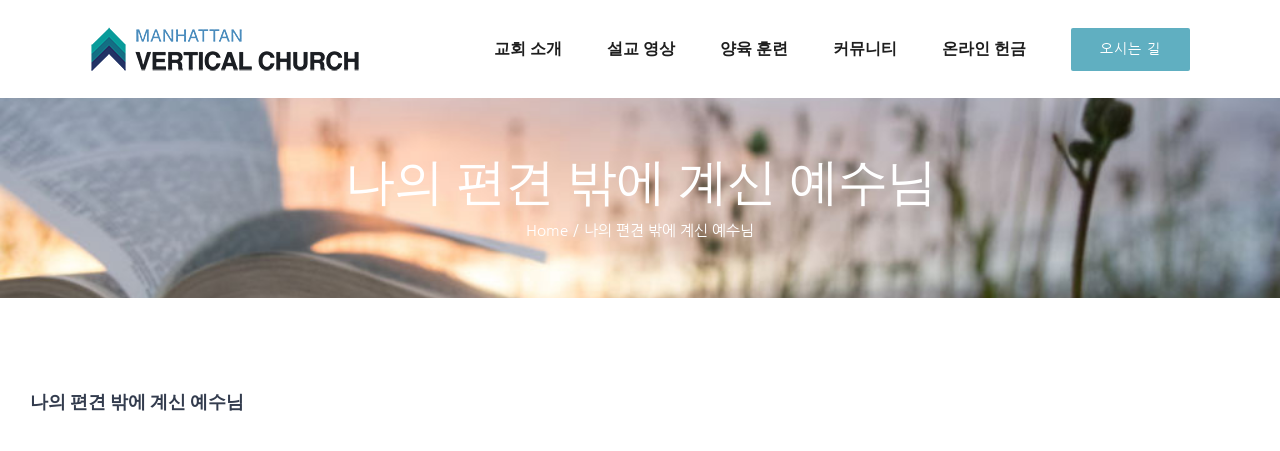

--- FILE ---
content_type: text/html; charset=UTF-8
request_url: https://www.manhattanverticalchurch.org/aiovg_videos/%EB%82%98%EC%9D%98-%ED%8E%B8%EA%B2%AC-%EB%B0%96%EC%97%90-%EA%B3%84%EC%8B%A0-%EC%98%88%EC%88%98%EB%8B%98/
body_size: 12281
content:
<!DOCTYPE html>
<html class="avada-html-layout-wide avada-html-header-position-top avada-is-100-percent-template" dir="ltr" lang="en" prefix="og: https://ogp.me/ns#" prefix="og: http://ogp.me/ns# fb: http://ogp.me/ns/fb#">
<head>
	<meta http-equiv="X-UA-Compatible" content="IE=edge" />
	<meta http-equiv="Content-Type" content="text/html; charset=utf-8"/>
	<meta name="viewport" content="width=device-width, initial-scale=1" />
	<title>나의 편견 밖에 계신 예수님 | 맨하탄 버티컬 교회 Manhattan Vertical Church</title>

		<!-- All in One SEO 4.9.1.1 - aioseo.com -->
	<meta name="robots" content="max-image-preview:large" />
	<meta name="author" content="admin"/>
	<link rel="canonical" href="https://www.manhattanverticalchurch.org/aiovg_videos/%eb%82%98%ec%9d%98-%ed%8e%b8%ea%b2%ac-%eb%b0%96%ec%97%90-%ea%b3%84%ec%8b%a0-%ec%98%88%ec%88%98%eb%8b%98/" />
	<meta name="generator" content="All in One SEO (AIOSEO) 4.9.1.1" />
		<meta property="og:locale" content="en_US" />
		<meta property="og:site_name" content="맨하탄 버티컬 교회 Manhattan Vertical Church | 뉴욕 맨하탄 한인 교회" />
		<meta property="og:type" content="article" />
		<meta property="og:title" content="나의 편견 밖에 계신 예수님 | 맨하탄 버티컬 교회 Manhattan Vertical Church" />
		<meta property="og:url" content="https://www.manhattanverticalchurch.org/aiovg_videos/%eb%82%98%ec%9d%98-%ed%8e%b8%ea%b2%ac-%eb%b0%96%ec%97%90-%ea%b3%84%ec%8b%a0-%ec%98%88%ec%88%98%eb%8b%98/" />
		<meta property="article:published_time" content="2022-01-18T04:56:51+00:00" />
		<meta property="article:modified_time" content="2022-01-18T04:56:51+00:00" />
		<meta name="twitter:card" content="summary" />
		<meta name="twitter:title" content="나의 편견 밖에 계신 예수님 | 맨하탄 버티컬 교회 Manhattan Vertical Church" />
		<script type="application/ld+json" class="aioseo-schema">
			{"@context":"https:\/\/schema.org","@graph":[{"@type":"BreadcrumbList","@id":"https:\/\/www.manhattanverticalchurch.org\/aiovg_videos\/%eb%82%98%ec%9d%98-%ed%8e%b8%ea%b2%ac-%eb%b0%96%ec%97%90-%ea%b3%84%ec%8b%a0-%ec%98%88%ec%88%98%eb%8b%98\/#breadcrumblist","itemListElement":[{"@type":"ListItem","@id":"https:\/\/www.manhattanverticalchurch.org#listItem","position":1,"name":"Home","item":"https:\/\/www.manhattanverticalchurch.org","nextItem":{"@type":"ListItem","@id":"https:\/\/www.manhattanverticalchurch.org\/aiovg_videos\/#listItem","name":"Videos"}},{"@type":"ListItem","@id":"https:\/\/www.manhattanverticalchurch.org\/aiovg_videos\/#listItem","position":2,"name":"Videos","item":"https:\/\/www.manhattanverticalchurch.org\/aiovg_videos\/","nextItem":{"@type":"ListItem","@id":"https:\/\/www.manhattanverticalchurch.org\/video-category\/%ec%a3%bc%ec%9d%bc-%ec%98%88%eb%b0%b0\/#listItem","name":"\uc8fc\uc77c \uc608\ubc30"},"previousItem":{"@type":"ListItem","@id":"https:\/\/www.manhattanverticalchurch.org#listItem","name":"Home"}},{"@type":"ListItem","@id":"https:\/\/www.manhattanverticalchurch.org\/video-category\/%ec%a3%bc%ec%9d%bc-%ec%98%88%eb%b0%b0\/#listItem","position":3,"name":"\uc8fc\uc77c \uc608\ubc30","item":"https:\/\/www.manhattanverticalchurch.org\/video-category\/%ec%a3%bc%ec%9d%bc-%ec%98%88%eb%b0%b0\/","nextItem":{"@type":"ListItem","@id":"https:\/\/www.manhattanverticalchurch.org\/aiovg_videos\/%eb%82%98%ec%9d%98-%ed%8e%b8%ea%b2%ac-%eb%b0%96%ec%97%90-%ea%b3%84%ec%8b%a0-%ec%98%88%ec%88%98%eb%8b%98\/#listItem","name":"\ub098\uc758 \ud3b8\uacac \ubc16\uc5d0 \uacc4\uc2e0 \uc608\uc218\ub2d8"},"previousItem":{"@type":"ListItem","@id":"https:\/\/www.manhattanverticalchurch.org\/aiovg_videos\/#listItem","name":"Videos"}},{"@type":"ListItem","@id":"https:\/\/www.manhattanverticalchurch.org\/aiovg_videos\/%eb%82%98%ec%9d%98-%ed%8e%b8%ea%b2%ac-%eb%b0%96%ec%97%90-%ea%b3%84%ec%8b%a0-%ec%98%88%ec%88%98%eb%8b%98\/#listItem","position":4,"name":"\ub098\uc758 \ud3b8\uacac \ubc16\uc5d0 \uacc4\uc2e0 \uc608\uc218\ub2d8","previousItem":{"@type":"ListItem","@id":"https:\/\/www.manhattanverticalchurch.org\/video-category\/%ec%a3%bc%ec%9d%bc-%ec%98%88%eb%b0%b0\/#listItem","name":"\uc8fc\uc77c \uc608\ubc30"}}]},{"@type":"Organization","@id":"https:\/\/www.manhattanverticalchurch.org\/#organization","name":"\ub9e8\ud558\ud0c4 \ubc84\ud2f0\uceec \uad50\ud68c Manhattan Vertical Church","description":"\ub274\uc695 \ub9e8\ud558\ud0c4 \ud55c\uc778 \uad50\ud68c","url":"https:\/\/www.manhattanverticalchurch.org\/"},{"@type":"Person","@id":"https:\/\/www.manhattanverticalchurch.org\/author\/admin\/#author","url":"https:\/\/www.manhattanverticalchurch.org\/author\/admin\/","name":"admin","image":{"@type":"ImageObject","@id":"https:\/\/www.manhattanverticalchurch.org\/aiovg_videos\/%eb%82%98%ec%9d%98-%ed%8e%b8%ea%b2%ac-%eb%b0%96%ec%97%90-%ea%b3%84%ec%8b%a0-%ec%98%88%ec%88%98%eb%8b%98\/#authorImage","url":"https:\/\/secure.gravatar.com\/avatar\/440a893b80d31e51213d5f8e62842d9d?s=96&d=mm&r=g","width":96,"height":96,"caption":"admin"}},{"@type":"WebPage","@id":"https:\/\/www.manhattanverticalchurch.org\/aiovg_videos\/%eb%82%98%ec%9d%98-%ed%8e%b8%ea%b2%ac-%eb%b0%96%ec%97%90-%ea%b3%84%ec%8b%a0-%ec%98%88%ec%88%98%eb%8b%98\/#webpage","url":"https:\/\/www.manhattanverticalchurch.org\/aiovg_videos\/%eb%82%98%ec%9d%98-%ed%8e%b8%ea%b2%ac-%eb%b0%96%ec%97%90-%ea%b3%84%ec%8b%a0-%ec%98%88%ec%88%98%eb%8b%98\/","name":"\ub098\uc758 \ud3b8\uacac \ubc16\uc5d0 \uacc4\uc2e0 \uc608\uc218\ub2d8 | \ub9e8\ud558\ud0c4 \ubc84\ud2f0\uceec \uad50\ud68c Manhattan Vertical Church","inLanguage":"en","isPartOf":{"@id":"https:\/\/www.manhattanverticalchurch.org\/#website"},"breadcrumb":{"@id":"https:\/\/www.manhattanverticalchurch.org\/aiovg_videos\/%eb%82%98%ec%9d%98-%ed%8e%b8%ea%b2%ac-%eb%b0%96%ec%97%90-%ea%b3%84%ec%8b%a0-%ec%98%88%ec%88%98%eb%8b%98\/#breadcrumblist"},"author":{"@id":"https:\/\/www.manhattanverticalchurch.org\/author\/admin\/#author"},"creator":{"@id":"https:\/\/www.manhattanverticalchurch.org\/author\/admin\/#author"},"datePublished":"2022-01-17T23:56:51-05:00","dateModified":"2022-01-17T23:56:51-05:00"},{"@type":"WebSite","@id":"https:\/\/www.manhattanverticalchurch.org\/#website","url":"https:\/\/www.manhattanverticalchurch.org\/","name":"\ub9e8\ud558\ud0c4 \ubc84\ud2f0\uceec \uad50\ud68c Manhattan Vertical Church","description":"\ub274\uc695 \ub9e8\ud558\ud0c4 \ud55c\uc778 \uad50\ud68c","inLanguage":"en","publisher":{"@id":"https:\/\/www.manhattanverticalchurch.org\/#organization"}}]}
		</script>
		<!-- All in One SEO -->

<link rel="alternate" type="application/rss+xml" title="맨하탄 버티컬 교회 Manhattan Vertical Church &raquo; Feed" href="https://www.manhattanverticalchurch.org/feed/" />
<link rel="alternate" type="application/rss+xml" title="맨하탄 버티컬 교회 Manhattan Vertical Church &raquo; Comments Feed" href="https://www.manhattanverticalchurch.org/comments/feed/" />
		
		
		
		
		
		<script type="text/javascript">
window._wpemojiSettings = {"baseUrl":"https:\/\/s.w.org\/images\/core\/emoji\/14.0.0\/72x72\/","ext":".png","svgUrl":"https:\/\/s.w.org\/images\/core\/emoji\/14.0.0\/svg\/","svgExt":".svg","source":{"concatemoji":"https:\/\/www.manhattanverticalchurch.org\/wp-includes\/js\/wp-emoji-release.min.js?ver=6.3.7"}};
/*! This file is auto-generated */
!function(i,n){var o,s,e;function c(e){try{var t={supportTests:e,timestamp:(new Date).valueOf()};sessionStorage.setItem(o,JSON.stringify(t))}catch(e){}}function p(e,t,n){e.clearRect(0,0,e.canvas.width,e.canvas.height),e.fillText(t,0,0);var t=new Uint32Array(e.getImageData(0,0,e.canvas.width,e.canvas.height).data),r=(e.clearRect(0,0,e.canvas.width,e.canvas.height),e.fillText(n,0,0),new Uint32Array(e.getImageData(0,0,e.canvas.width,e.canvas.height).data));return t.every(function(e,t){return e===r[t]})}function u(e,t,n){switch(t){case"flag":return n(e,"\ud83c\udff3\ufe0f\u200d\u26a7\ufe0f","\ud83c\udff3\ufe0f\u200b\u26a7\ufe0f")?!1:!n(e,"\ud83c\uddfa\ud83c\uddf3","\ud83c\uddfa\u200b\ud83c\uddf3")&&!n(e,"\ud83c\udff4\udb40\udc67\udb40\udc62\udb40\udc65\udb40\udc6e\udb40\udc67\udb40\udc7f","\ud83c\udff4\u200b\udb40\udc67\u200b\udb40\udc62\u200b\udb40\udc65\u200b\udb40\udc6e\u200b\udb40\udc67\u200b\udb40\udc7f");case"emoji":return!n(e,"\ud83e\udef1\ud83c\udffb\u200d\ud83e\udef2\ud83c\udfff","\ud83e\udef1\ud83c\udffb\u200b\ud83e\udef2\ud83c\udfff")}return!1}function f(e,t,n){var r="undefined"!=typeof WorkerGlobalScope&&self instanceof WorkerGlobalScope?new OffscreenCanvas(300,150):i.createElement("canvas"),a=r.getContext("2d",{willReadFrequently:!0}),o=(a.textBaseline="top",a.font="600 32px Arial",{});return e.forEach(function(e){o[e]=t(a,e,n)}),o}function t(e){var t=i.createElement("script");t.src=e,t.defer=!0,i.head.appendChild(t)}"undefined"!=typeof Promise&&(o="wpEmojiSettingsSupports",s=["flag","emoji"],n.supports={everything:!0,everythingExceptFlag:!0},e=new Promise(function(e){i.addEventListener("DOMContentLoaded",e,{once:!0})}),new Promise(function(t){var n=function(){try{var e=JSON.parse(sessionStorage.getItem(o));if("object"==typeof e&&"number"==typeof e.timestamp&&(new Date).valueOf()<e.timestamp+604800&&"object"==typeof e.supportTests)return e.supportTests}catch(e){}return null}();if(!n){if("undefined"!=typeof Worker&&"undefined"!=typeof OffscreenCanvas&&"undefined"!=typeof URL&&URL.createObjectURL&&"undefined"!=typeof Blob)try{var e="postMessage("+f.toString()+"("+[JSON.stringify(s),u.toString(),p.toString()].join(",")+"));",r=new Blob([e],{type:"text/javascript"}),a=new Worker(URL.createObjectURL(r),{name:"wpTestEmojiSupports"});return void(a.onmessage=function(e){c(n=e.data),a.terminate(),t(n)})}catch(e){}c(n=f(s,u,p))}t(n)}).then(function(e){for(var t in e)n.supports[t]=e[t],n.supports.everything=n.supports.everything&&n.supports[t],"flag"!==t&&(n.supports.everythingExceptFlag=n.supports.everythingExceptFlag&&n.supports[t]);n.supports.everythingExceptFlag=n.supports.everythingExceptFlag&&!n.supports.flag,n.DOMReady=!1,n.readyCallback=function(){n.DOMReady=!0}}).then(function(){return e}).then(function(){var e;n.supports.everything||(n.readyCallback(),(e=n.source||{}).concatemoji?t(e.concatemoji):e.wpemoji&&e.twemoji&&(t(e.twemoji),t(e.wpemoji)))}))}((window,document),window._wpemojiSettings);
</script>
<style type="text/css">
img.wp-smiley,
img.emoji {
	display: inline !important;
	border: none !important;
	box-shadow: none !important;
	height: 1em !important;
	width: 1em !important;
	margin: 0 0.07em !important;
	vertical-align: -0.1em !important;
	background: none !important;
	padding: 0 !important;
}
</style>
	<link rel='stylesheet' id='aioseo/css/src/vue/standalone/blocks/table-of-contents/global.scss-css' href='https://www.manhattanverticalchurch.org/wp-content/plugins/all-in-one-seo-pack/dist/Lite/assets/css/table-of-contents/global.e90f6d47.css?ver=4.9.1.1' type='text/css' media='all' />
<style id='classic-theme-styles-inline-css' type='text/css'>
/*! This file is auto-generated */
.wp-block-button__link{color:#fff;background-color:#32373c;border-radius:9999px;box-shadow:none;text-decoration:none;padding:calc(.667em + 2px) calc(1.333em + 2px);font-size:1.125em}.wp-block-file__button{background:#32373c;color:#fff;text-decoration:none}
</style>
<style id='global-styles-inline-css' type='text/css'>
body{--wp--preset--color--black: #000000;--wp--preset--color--cyan-bluish-gray: #abb8c3;--wp--preset--color--white: #ffffff;--wp--preset--color--pale-pink: #f78da7;--wp--preset--color--vivid-red: #cf2e2e;--wp--preset--color--luminous-vivid-orange: #ff6900;--wp--preset--color--luminous-vivid-amber: #fcb900;--wp--preset--color--light-green-cyan: #7bdcb5;--wp--preset--color--vivid-green-cyan: #00d084;--wp--preset--color--pale-cyan-blue: #8ed1fc;--wp--preset--color--vivid-cyan-blue: #0693e3;--wp--preset--color--vivid-purple: #9b51e0;--wp--preset--gradient--vivid-cyan-blue-to-vivid-purple: linear-gradient(135deg,rgba(6,147,227,1) 0%,rgb(155,81,224) 100%);--wp--preset--gradient--light-green-cyan-to-vivid-green-cyan: linear-gradient(135deg,rgb(122,220,180) 0%,rgb(0,208,130) 100%);--wp--preset--gradient--luminous-vivid-amber-to-luminous-vivid-orange: linear-gradient(135deg,rgba(252,185,0,1) 0%,rgba(255,105,0,1) 100%);--wp--preset--gradient--luminous-vivid-orange-to-vivid-red: linear-gradient(135deg,rgba(255,105,0,1) 0%,rgb(207,46,46) 100%);--wp--preset--gradient--very-light-gray-to-cyan-bluish-gray: linear-gradient(135deg,rgb(238,238,238) 0%,rgb(169,184,195) 100%);--wp--preset--gradient--cool-to-warm-spectrum: linear-gradient(135deg,rgb(74,234,220) 0%,rgb(151,120,209) 20%,rgb(207,42,186) 40%,rgb(238,44,130) 60%,rgb(251,105,98) 80%,rgb(254,248,76) 100%);--wp--preset--gradient--blush-light-purple: linear-gradient(135deg,rgb(255,206,236) 0%,rgb(152,150,240) 100%);--wp--preset--gradient--blush-bordeaux: linear-gradient(135deg,rgb(254,205,165) 0%,rgb(254,45,45) 50%,rgb(107,0,62) 100%);--wp--preset--gradient--luminous-dusk: linear-gradient(135deg,rgb(255,203,112) 0%,rgb(199,81,192) 50%,rgb(65,88,208) 100%);--wp--preset--gradient--pale-ocean: linear-gradient(135deg,rgb(255,245,203) 0%,rgb(182,227,212) 50%,rgb(51,167,181) 100%);--wp--preset--gradient--electric-grass: linear-gradient(135deg,rgb(202,248,128) 0%,rgb(113,206,126) 100%);--wp--preset--gradient--midnight: linear-gradient(135deg,rgb(2,3,129) 0%,rgb(40,116,252) 100%);--wp--preset--font-size--small: 11.25px;--wp--preset--font-size--medium: 20px;--wp--preset--font-size--large: 22.5px;--wp--preset--font-size--x-large: 42px;--wp--preset--font-size--normal: 15px;--wp--preset--font-size--xlarge: 30px;--wp--preset--font-size--huge: 45px;--wp--preset--spacing--20: 0.44rem;--wp--preset--spacing--30: 0.67rem;--wp--preset--spacing--40: 1rem;--wp--preset--spacing--50: 1.5rem;--wp--preset--spacing--60: 2.25rem;--wp--preset--spacing--70: 3.38rem;--wp--preset--spacing--80: 5.06rem;--wp--preset--shadow--natural: 6px 6px 9px rgba(0, 0, 0, 0.2);--wp--preset--shadow--deep: 12px 12px 50px rgba(0, 0, 0, 0.4);--wp--preset--shadow--sharp: 6px 6px 0px rgba(0, 0, 0, 0.2);--wp--preset--shadow--outlined: 6px 6px 0px -3px rgba(255, 255, 255, 1), 6px 6px rgba(0, 0, 0, 1);--wp--preset--shadow--crisp: 6px 6px 0px rgba(0, 0, 0, 1);}:where(.is-layout-flex){gap: 0.5em;}:where(.is-layout-grid){gap: 0.5em;}body .is-layout-flow > .alignleft{float: left;margin-inline-start: 0;margin-inline-end: 2em;}body .is-layout-flow > .alignright{float: right;margin-inline-start: 2em;margin-inline-end: 0;}body .is-layout-flow > .aligncenter{margin-left: auto !important;margin-right: auto !important;}body .is-layout-constrained > .alignleft{float: left;margin-inline-start: 0;margin-inline-end: 2em;}body .is-layout-constrained > .alignright{float: right;margin-inline-start: 2em;margin-inline-end: 0;}body .is-layout-constrained > .aligncenter{margin-left: auto !important;margin-right: auto !important;}body .is-layout-constrained > :where(:not(.alignleft):not(.alignright):not(.alignfull)){max-width: var(--wp--style--global--content-size);margin-left: auto !important;margin-right: auto !important;}body .is-layout-constrained > .alignwide{max-width: var(--wp--style--global--wide-size);}body .is-layout-flex{display: flex;}body .is-layout-flex{flex-wrap: wrap;align-items: center;}body .is-layout-flex > *{margin: 0;}body .is-layout-grid{display: grid;}body .is-layout-grid > *{margin: 0;}:where(.wp-block-columns.is-layout-flex){gap: 2em;}:where(.wp-block-columns.is-layout-grid){gap: 2em;}:where(.wp-block-post-template.is-layout-flex){gap: 1.25em;}:where(.wp-block-post-template.is-layout-grid){gap: 1.25em;}.has-black-color{color: var(--wp--preset--color--black) !important;}.has-cyan-bluish-gray-color{color: var(--wp--preset--color--cyan-bluish-gray) !important;}.has-white-color{color: var(--wp--preset--color--white) !important;}.has-pale-pink-color{color: var(--wp--preset--color--pale-pink) !important;}.has-vivid-red-color{color: var(--wp--preset--color--vivid-red) !important;}.has-luminous-vivid-orange-color{color: var(--wp--preset--color--luminous-vivid-orange) !important;}.has-luminous-vivid-amber-color{color: var(--wp--preset--color--luminous-vivid-amber) !important;}.has-light-green-cyan-color{color: var(--wp--preset--color--light-green-cyan) !important;}.has-vivid-green-cyan-color{color: var(--wp--preset--color--vivid-green-cyan) !important;}.has-pale-cyan-blue-color{color: var(--wp--preset--color--pale-cyan-blue) !important;}.has-vivid-cyan-blue-color{color: var(--wp--preset--color--vivid-cyan-blue) !important;}.has-vivid-purple-color{color: var(--wp--preset--color--vivid-purple) !important;}.has-black-background-color{background-color: var(--wp--preset--color--black) !important;}.has-cyan-bluish-gray-background-color{background-color: var(--wp--preset--color--cyan-bluish-gray) !important;}.has-white-background-color{background-color: var(--wp--preset--color--white) !important;}.has-pale-pink-background-color{background-color: var(--wp--preset--color--pale-pink) !important;}.has-vivid-red-background-color{background-color: var(--wp--preset--color--vivid-red) !important;}.has-luminous-vivid-orange-background-color{background-color: var(--wp--preset--color--luminous-vivid-orange) !important;}.has-luminous-vivid-amber-background-color{background-color: var(--wp--preset--color--luminous-vivid-amber) !important;}.has-light-green-cyan-background-color{background-color: var(--wp--preset--color--light-green-cyan) !important;}.has-vivid-green-cyan-background-color{background-color: var(--wp--preset--color--vivid-green-cyan) !important;}.has-pale-cyan-blue-background-color{background-color: var(--wp--preset--color--pale-cyan-blue) !important;}.has-vivid-cyan-blue-background-color{background-color: var(--wp--preset--color--vivid-cyan-blue) !important;}.has-vivid-purple-background-color{background-color: var(--wp--preset--color--vivid-purple) !important;}.has-black-border-color{border-color: var(--wp--preset--color--black) !important;}.has-cyan-bluish-gray-border-color{border-color: var(--wp--preset--color--cyan-bluish-gray) !important;}.has-white-border-color{border-color: var(--wp--preset--color--white) !important;}.has-pale-pink-border-color{border-color: var(--wp--preset--color--pale-pink) !important;}.has-vivid-red-border-color{border-color: var(--wp--preset--color--vivid-red) !important;}.has-luminous-vivid-orange-border-color{border-color: var(--wp--preset--color--luminous-vivid-orange) !important;}.has-luminous-vivid-amber-border-color{border-color: var(--wp--preset--color--luminous-vivid-amber) !important;}.has-light-green-cyan-border-color{border-color: var(--wp--preset--color--light-green-cyan) !important;}.has-vivid-green-cyan-border-color{border-color: var(--wp--preset--color--vivid-green-cyan) !important;}.has-pale-cyan-blue-border-color{border-color: var(--wp--preset--color--pale-cyan-blue) !important;}.has-vivid-cyan-blue-border-color{border-color: var(--wp--preset--color--vivid-cyan-blue) !important;}.has-vivid-purple-border-color{border-color: var(--wp--preset--color--vivid-purple) !important;}.has-vivid-cyan-blue-to-vivid-purple-gradient-background{background: var(--wp--preset--gradient--vivid-cyan-blue-to-vivid-purple) !important;}.has-light-green-cyan-to-vivid-green-cyan-gradient-background{background: var(--wp--preset--gradient--light-green-cyan-to-vivid-green-cyan) !important;}.has-luminous-vivid-amber-to-luminous-vivid-orange-gradient-background{background: var(--wp--preset--gradient--luminous-vivid-amber-to-luminous-vivid-orange) !important;}.has-luminous-vivid-orange-to-vivid-red-gradient-background{background: var(--wp--preset--gradient--luminous-vivid-orange-to-vivid-red) !important;}.has-very-light-gray-to-cyan-bluish-gray-gradient-background{background: var(--wp--preset--gradient--very-light-gray-to-cyan-bluish-gray) !important;}.has-cool-to-warm-spectrum-gradient-background{background: var(--wp--preset--gradient--cool-to-warm-spectrum) !important;}.has-blush-light-purple-gradient-background{background: var(--wp--preset--gradient--blush-light-purple) !important;}.has-blush-bordeaux-gradient-background{background: var(--wp--preset--gradient--blush-bordeaux) !important;}.has-luminous-dusk-gradient-background{background: var(--wp--preset--gradient--luminous-dusk) !important;}.has-pale-ocean-gradient-background{background: var(--wp--preset--gradient--pale-ocean) !important;}.has-electric-grass-gradient-background{background: var(--wp--preset--gradient--electric-grass) !important;}.has-midnight-gradient-background{background: var(--wp--preset--gradient--midnight) !important;}.has-small-font-size{font-size: var(--wp--preset--font-size--small) !important;}.has-medium-font-size{font-size: var(--wp--preset--font-size--medium) !important;}.has-large-font-size{font-size: var(--wp--preset--font-size--large) !important;}.has-x-large-font-size{font-size: var(--wp--preset--font-size--x-large) !important;}
.wp-block-navigation a:where(:not(.wp-element-button)){color: inherit;}
:where(.wp-block-post-template.is-layout-flex){gap: 1.25em;}:where(.wp-block-post-template.is-layout-grid){gap: 1.25em;}
:where(.wp-block-columns.is-layout-flex){gap: 2em;}:where(.wp-block-columns.is-layout-grid){gap: 2em;}
.wp-block-pullquote{font-size: 1.5em;line-height: 1.6;}
</style>
<link rel='stylesheet' id='contact-form-7-css' href='https://www.manhattanverticalchurch.org/wp-content/plugins/contact-form-7/includes/css/styles.css?ver=5.5.3' type='text/css' media='all' />
<link rel='stylesheet' id='fusion-dynamic-css-css' href='https://www.manhattanverticalchurch.org/wp-content/uploads/fusion-styles/5e0b4b64de353bc182a6e36dff7097fb.min.css?ver=3.3.1' type='text/css' media='all' />
<script type='text/javascript' src='https://www.manhattanverticalchurch.org/wp-includes/js/jquery/jquery.min.js?ver=3.7.0' id='jquery-core-js'></script>
<script type='text/javascript' src='https://www.manhattanverticalchurch.org/wp-includes/js/jquery/jquery-migrate.min.js?ver=3.4.1' id='jquery-migrate-js'></script>
<link rel="https://api.w.org/" href="https://www.manhattanverticalchurch.org/wp-json/" /><link rel="alternate" type="application/json" href="https://www.manhattanverticalchurch.org/wp-json/wp/v2/aiovg_videos/9095" /><link rel="EditURI" type="application/rsd+xml" title="RSD" href="https://www.manhattanverticalchurch.org/xmlrpc.php?rsd" />
<meta name="generator" content="WordPress 6.3.7" />
<link rel='shortlink' href='https://www.manhattanverticalchurch.org/?p=9095' />
<link rel="alternate" type="application/json+oembed" href="https://www.manhattanverticalchurch.org/wp-json/oembed/1.0/embed?url=https%3A%2F%2Fwww.manhattanverticalchurch.org%2Faiovg_videos%2F%25eb%2582%2598%25ec%259d%2598-%25ed%258e%25b8%25ea%25b2%25ac-%25eb%25b0%2596%25ec%2597%2590-%25ea%25b3%2584%25ec%258b%25a0-%25ec%2598%2588%25ec%2588%2598%25eb%258b%2598%2F" />
<link rel="alternate" type="text/xml+oembed" href="https://www.manhattanverticalchurch.org/wp-json/oembed/1.0/embed?url=https%3A%2F%2Fwww.manhattanverticalchurch.org%2Faiovg_videos%2F%25eb%2582%2598%25ec%259d%2598-%25ed%258e%25b8%25ea%25b2%25ac-%25eb%25b0%2596%25ec%2597%2590-%25ea%25b3%2584%25ec%258b%25a0-%25ec%2598%2588%25ec%2588%2598%25eb%258b%2598%2F&#038;format=xml" />
<meta property="og:site_name" content="맨하탄 버티컬 교회 Manhattan Vertical Church" /><meta property="og:url" content="https://www.manhattanverticalchurch.org/aiovg_videos/%eb%82%98%ec%9d%98-%ed%8e%b8%ea%b2%ac-%eb%b0%96%ec%97%90-%ea%b3%84%ec%8b%a0-%ec%98%88%ec%88%98%eb%8b%98/" /><meta property="og:type" content="video" /><meta property="og:title" content="나의 편견 밖에 계신 예수님" /><meta property="og:description" content="주일 예배 | 2022. 1. 16" /><meta property="og:image" content="https://img.youtube.com/vi/SMStALUsAAc/mqdefault.jpg" /><meta property="og:video:url" content="https://www.manhattanverticalchurch.org/player-embed/id/9095/" /><meta property="og:video:secure_url" content="https://www.manhattanverticalchurch.org/player-embed/id/9095/" /><meta property="og:video:type" content="text/html"><meta property="og:video:width" content="1280"><meta property="og:video:height" content="720"><meta name="twitter:card" content="summary"><meta name="twitter:title" content="나의 편견 밖에 계신 예수님" /><meta name="twitter:image" content="https://img.youtube.com/vi/SMStALUsAAc/mqdefault.jpg" /><style type="text/css">
			.aiovg-player {
				display: block;
				position: relative;
				border-radius: 3px;
				padding-bottom: 56.25%;
				width: 100%;
				height: 0;	
				overflow: hidden;
			}
			
			.aiovg-player iframe,
			.aiovg-player .video-js,
			.aiovg-player .plyr {
				--plyr-color-main: #00b2ff;
				position: absolute;
				inset: 0;	
				margin: 0;
				padding: 0;
				width: 100%;
				height: 100%;
			}
		</style><style type="text/css" id="css-fb-visibility">@media screen and (max-width: 640px){.fusion-no-small-visibility{display:none !important;}body:not(.fusion-builder-ui-wireframe) .sm-text-align-center{text-align:center !important;}body:not(.fusion-builder-ui-wireframe) .sm-text-align-left{text-align:left !important;}body:not(.fusion-builder-ui-wireframe) .sm-text-align-right{text-align:right !important;}body:not(.fusion-builder-ui-wireframe) .sm-mx-auto{margin-left:auto !important;margin-right:auto !important;}body:not(.fusion-builder-ui-wireframe) .sm-ml-auto{margin-left:auto !important;}body:not(.fusion-builder-ui-wireframe) .sm-mr-auto{margin-right:auto !important;}body:not(.fusion-builder-ui-wireframe) .fusion-absolute-position-small{position:absolute;top:auto;width:100%;}}@media screen and (min-width: 641px) and (max-width: 1024px){.fusion-no-medium-visibility{display:none !important;}body:not(.fusion-builder-ui-wireframe) .md-text-align-center{text-align:center !important;}body:not(.fusion-builder-ui-wireframe) .md-text-align-left{text-align:left !important;}body:not(.fusion-builder-ui-wireframe) .md-text-align-right{text-align:right !important;}body:not(.fusion-builder-ui-wireframe) .md-mx-auto{margin-left:auto !important;margin-right:auto !important;}body:not(.fusion-builder-ui-wireframe) .md-ml-auto{margin-left:auto !important;}body:not(.fusion-builder-ui-wireframe) .md-mr-auto{margin-right:auto !important;}body:not(.fusion-builder-ui-wireframe) .fusion-absolute-position-medium{position:absolute;top:auto;width:100%;}}@media screen and (min-width: 1025px){.fusion-no-large-visibility{display:none !important;}body:not(.fusion-builder-ui-wireframe) .lg-text-align-center{text-align:center !important;}body:not(.fusion-builder-ui-wireframe) .lg-text-align-left{text-align:left !important;}body:not(.fusion-builder-ui-wireframe) .lg-text-align-right{text-align:right !important;}body:not(.fusion-builder-ui-wireframe) .lg-mx-auto{margin-left:auto !important;margin-right:auto !important;}body:not(.fusion-builder-ui-wireframe) .lg-ml-auto{margin-left:auto !important;}body:not(.fusion-builder-ui-wireframe) .lg-mr-auto{margin-right:auto !important;}body:not(.fusion-builder-ui-wireframe) .fusion-absolute-position-large{position:absolute;top:auto;width:100%;}}</style><style type="text/css">.recentcomments a{display:inline !important;padding:0 !important;margin:0 !important;}</style><meta name="generator" content="Powered by Slider Revolution 6.5.2 - responsive, Mobile-Friendly Slider Plugin for WordPress with comfortable drag and drop interface." />
<link rel="icon" href="https://www.manhattanverticalchurch.org/wp-content/uploads/2018/08/cropped-site-icon-2-32x32.png" sizes="32x32" />
<link rel="icon" href="https://www.manhattanverticalchurch.org/wp-content/uploads/2018/08/cropped-site-icon-2-192x192.png" sizes="192x192" />
<link rel="apple-touch-icon" href="https://www.manhattanverticalchurch.org/wp-content/uploads/2018/08/cropped-site-icon-2-180x180.png" />
<meta name="msapplication-TileImage" content="https://www.manhattanverticalchurch.org/wp-content/uploads/2018/08/cropped-site-icon-2-270x270.png" />
<script type="text/javascript">function setREVStartSize(e){
			//window.requestAnimationFrame(function() {				 
				window.RSIW = window.RSIW===undefined ? window.innerWidth : window.RSIW;	
				window.RSIH = window.RSIH===undefined ? window.innerHeight : window.RSIH;	
				try {								
					var pw = document.getElementById(e.c).parentNode.offsetWidth,
						newh;
					pw = pw===0 || isNaN(pw) ? window.RSIW : pw;
					e.tabw = e.tabw===undefined ? 0 : parseInt(e.tabw);
					e.thumbw = e.thumbw===undefined ? 0 : parseInt(e.thumbw);
					e.tabh = e.tabh===undefined ? 0 : parseInt(e.tabh);
					e.thumbh = e.thumbh===undefined ? 0 : parseInt(e.thumbh);
					e.tabhide = e.tabhide===undefined ? 0 : parseInt(e.tabhide);
					e.thumbhide = e.thumbhide===undefined ? 0 : parseInt(e.thumbhide);
					e.mh = e.mh===undefined || e.mh=="" || e.mh==="auto" ? 0 : parseInt(e.mh,0);		
					if(e.layout==="fullscreen" || e.l==="fullscreen") 						
						newh = Math.max(e.mh,window.RSIH);					
					else{					
						e.gw = Array.isArray(e.gw) ? e.gw : [e.gw];
						for (var i in e.rl) if (e.gw[i]===undefined || e.gw[i]===0) e.gw[i] = e.gw[i-1];					
						e.gh = e.el===undefined || e.el==="" || (Array.isArray(e.el) && e.el.length==0)? e.gh : e.el;
						e.gh = Array.isArray(e.gh) ? e.gh : [e.gh];
						for (var i in e.rl) if (e.gh[i]===undefined || e.gh[i]===0) e.gh[i] = e.gh[i-1];
											
						var nl = new Array(e.rl.length),
							ix = 0,						
							sl;					
						e.tabw = e.tabhide>=pw ? 0 : e.tabw;
						e.thumbw = e.thumbhide>=pw ? 0 : e.thumbw;
						e.tabh = e.tabhide>=pw ? 0 : e.tabh;
						e.thumbh = e.thumbhide>=pw ? 0 : e.thumbh;					
						for (var i in e.rl) nl[i] = e.rl[i]<window.RSIW ? 0 : e.rl[i];
						sl = nl[0];									
						for (var i in nl) if (sl>nl[i] && nl[i]>0) { sl = nl[i]; ix=i;}															
						var m = pw>(e.gw[ix]+e.tabw+e.thumbw) ? 1 : (pw-(e.tabw+e.thumbw)) / (e.gw[ix]);					
						newh =  (e.gh[ix] * m) + (e.tabh + e.thumbh);
					}				
					if(window.rs_init_css===undefined) window.rs_init_css = document.head.appendChild(document.createElement("style"));					
					document.getElementById(e.c).height = newh+"px";
					window.rs_init_css.innerHTML += "#"+e.c+"_wrapper { height: "+newh+"px }";				
				} catch(e){
					console.log("Failure at Presize of Slider:" + e)
				}					   
			//});
		  };</script>
		<script type="text/javascript">
			var doc = document.documentElement;
			doc.setAttribute( 'data-useragent', navigator.userAgent );
		</script>
		<!-- Global site tag (gtag.js) - Google Analytics -->
<script async src="https://www.googletagmanager.com/gtag/js?id=UA-153618172-1"></script>
<script>
  window.dataLayer = window.dataLayer || [];
  function gtag(){dataLayer.push(arguments);}
  gtag('js', new Date());

  gtag('config', 'UA-153618172-1');
</script>
	</head>

<body class="aiovg_videos-template-default single single-aiovg_videos postid-9095 fusion-image-hovers fusion-pagination-sizing fusion-button_size-large fusion-button_type-flat fusion-button_span-yes avada-image-rollover-circle-no avada-image-rollover-yes avada-image-rollover-direction-fade fusion-body ltr fusion-sticky-header no-tablet-sticky-header no-mobile-sticky-header no-mobile-slidingbar avada-has-rev-slider-styles fusion-disable-outline fusion-sub-menu-fade mobile-logo-pos-left layout-wide-mode avada-has-boxed-modal-shadow-none layout-scroll-offset-full avada-has-zero-margin-offset-top fusion-top-header menu-text-align-center mobile-menu-design-modern fusion-hide-pagination-text fusion-header-layout-v1 avada-responsive avada-footer-fx-none avada-menu-highlight-style-bar fusion-search-form-classic fusion-main-menu-search-overlay fusion-avatar-square avada-dropdown-styles avada-blog-layout-medium avada-blog-archive-layout-medium avada-header-shadow-no avada-menu-icon-position-left avada-has-megamenu-shadow avada-has-mainmenu-dropdown-divider avada-has-pagetitle-bg-full avada-has-100-footer avada-has-titlebar-bar_and_content avada-header-border-color-full-transparent avada-social-full-transparent avada-has-transparent-timeline_color avada-has-pagination-padding avada-flyout-menu-direction-top avada-ec-views-v1" >
		<a class="skip-link screen-reader-text" href="#content">Skip to content</a>

	<div id="boxed-wrapper">
		<div class="fusion-sides-frame"></div>
		<div id="wrapper" class="fusion-wrapper">
			<div id="home" style="position:relative;top:-1px;"></div>
			
				
			<header class="fusion-header-wrapper">
				<div class="fusion-header-v1 fusion-logo-alignment fusion-logo-left fusion-sticky-menu- fusion-sticky-logo- fusion-mobile-logo-1  fusion-mobile-menu-design-modern">
					<div class="fusion-header-sticky-height"></div>
<div class="fusion-header">
	<div class="fusion-row">
					<div class="fusion-logo" data-margin-top="20px" data-margin-bottom="20px" data-margin-left="0px" data-margin-right="0px">
			<a class="fusion-logo-link"  href="https://www.manhattanverticalchurch.org/" >

						<!-- standard logo -->
			<img src="https://www.manhattanverticalchurch.org/wp-content/uploads/2019/03/vertical-logo-for-web.png" srcset="https://www.manhattanverticalchurch.org/wp-content/uploads/2019/03/vertical-logo-for-web.png 1x" width="270" height="58" alt="맨하탄 버티컬 교회 Manhattan Vertical Church Logo" data-retina_logo_url="" class="fusion-standard-logo" />

											<!-- mobile logo -->
				<img src="https://www.manhattanverticalchurch.org/wp-content/uploads/2019/03/vertical-logo-for-web.png" srcset="https://www.manhattanverticalchurch.org/wp-content/uploads/2019/03/vertical-logo-for-web.png 1x" width="270" height="58" alt="맨하탄 버티컬 교회 Manhattan Vertical Church Logo" data-retina_logo_url="" class="fusion-mobile-logo" />
			
					</a>
		</div>		<nav class="fusion-main-menu" aria-label="Main Menu"><div class="fusion-overlay-search">		<form role="search" class="searchform fusion-search-form  fusion-search-form-classic" method="get" action="https://www.manhattanverticalchurch.org/">
			<div class="fusion-search-form-content">

				
				<div class="fusion-search-field search-field">
					<label><span class="screen-reader-text">Search for:</span>
													<input type="search" value="" name="s" class="s" placeholder="Search..." required aria-required="true" aria-label="Search..."/>
											</label>
				</div>
				<div class="fusion-search-button search-button">
					<input type="submit" class="fusion-search-submit searchsubmit" aria-label="Search" value="&#xf002;" />
									</div>

				
			</div>


			
		</form>
		<div class="fusion-search-spacer"></div><a href="#" role="button" aria-label="Close Search" class="fusion-close-search"></a></div><ul id="menu-main-menu" class="fusion-menu"><li  id="menu-item-7575"  class="menu-item menu-item-type-custom menu-item-object-custom menu-item-has-children menu-item-7575 fusion-dropdown-menu"  data-item-id="7575"><a  href="http://www.manhattanverticalchurch.org/welcome-greeting/" class="fusion-bar-highlight"><span class="menu-text">교회 소개</span></a><ul class="sub-menu"><li  id="menu-item-7591"  class="menu-item menu-item-type-post_type menu-item-object-page menu-item-7591 fusion-dropdown-submenu" ><a  href="https://www.manhattanverticalchurch.org/welcome-greeting/" class="fusion-bar-highlight"><span>환영 인사</span></a></li><li  id="menu-item-7525"  class="menu-item menu-item-type-post_type menu-item-object-page menu-item-7525 fusion-dropdown-submenu" ><a  href="https://www.manhattanverticalchurch.org/church-vision/" class="fusion-bar-highlight"><span>교회 비전</span></a></li><li  id="menu-item-7772"  class="menu-item menu-item-type-post_type menu-item-object-page menu-item-7772 fusion-dropdown-submenu" ><a  href="https://www.manhattanverticalchurch.org/pastoral-philosophy/" class="fusion-bar-highlight"><span>목회 철학</span></a></li><li  id="menu-item-7969"  class="menu-item menu-item-type-post_type menu-item-object-page menu-item-7969 fusion-dropdown-submenu" ><a  href="https://www.manhattanverticalchurch.org/crc-introduction/" class="fusion-bar-highlight"><span>CRC 교단 소개</span></a></li><li  id="menu-item-7566"  class="menu-item menu-item-type-post_type menu-item-object-page menu-item-7566 fusion-dropdown-submenu" ><a  href="https://www.manhattanverticalchurch.org/worship-service-guide/" class="fusion-bar-highlight"><span>예배 안내</span></a></li></ul></li><li  id="menu-item-7647"  class="menu-item menu-item-type-custom menu-item-object-custom menu-item-has-children menu-item-7647 fusion-dropdown-menu"  data-item-id="7647"><a  href="http://www.manhattanverticalchurch.org/sunday-service/" class="fusion-bar-highlight"><span class="menu-text">설교 영상</span></a><ul class="sub-menu"><li  id="menu-item-7626"  class="menu-item menu-item-type-post_type menu-item-object-page menu-item-7626 fusion-dropdown-submenu" ><a  href="https://www.manhattanverticalchurch.org/sunday-service/" class="fusion-bar-highlight"><span>주일 예배</span></a></li><li  id="menu-item-7648"  class="menu-item menu-item-type-post_type menu-item-object-page menu-item-7648 fusion-dropdown-submenu" ><a  href="https://www.manhattanverticalchurch.org/friday-service/" class="fusion-bar-highlight"><span>금요 예배</span></a></li><li  id="menu-item-7660"  class="menu-item menu-item-type-post_type menu-item-object-page menu-item-7660 fusion-dropdown-submenu" ><a  href="https://www.manhattanverticalchurch.org/special-service/" class="fusion-bar-highlight"><span>특별 예배</span></a></li></ul></li><li  id="menu-item-7212"  class="menu-item menu-item-type-custom menu-item-object-custom menu-item-7212"  data-item-id="7212"><a  href="http://www.manhattanverticalchurch.org/vertical-discipleship/" class="fusion-bar-highlight"><span class="menu-text">양육 훈련</span></a></li><li  id="menu-item-6682"  class="menu-item menu-item-type-custom menu-item-object-custom menu-item-has-children menu-item-6682 fusion-dropdown-menu"  data-item-id="6682"><a  href="http://www.manhattanverticalchurch.org/vertical-news/" class="fusion-bar-highlight"><span class="menu-text">커뮤니티</span></a><ul class="sub-menu"><li  id="menu-item-8578"  class="menu-item menu-item-type-post_type menu-item-object-page menu-item-8578 fusion-dropdown-submenu" ><a  href="https://www.manhattanverticalchurch.org/vertical-news/" class="fusion-bar-highlight"><span>교회 소식</span></a></li><li  id="menu-item-7902"  class="menu-item menu-item-type-post_type menu-item-object-page menu-item-7902 fusion-dropdown-submenu" ><a  href="https://www.manhattanverticalchurch.org/photo-gallery/" class="fusion-bar-highlight"><span>포토 갤러리</span></a></li><li  id="menu-item-8296"  class="menu-item menu-item-type-post_type menu-item-object-page menu-item-8296 fusion-dropdown-submenu" ><a  href="https://www.manhattanverticalchurch.org/vertical-memorial-videos/" class="fusion-bar-highlight"><span>행사 및 기념 영상</span></a></li></ul></li><li  id="menu-item-8833"  class="menu-item menu-item-type-post_type menu-item-object-page menu-item-8833"  data-item-id="8833"><a  href="https://www.manhattanverticalchurch.org/online-offering/" class="fusion-bar-highlight"><span class="menu-text">온라인 헌금</span></a></li><li  id="menu-item-7209"  class="menu-item menu-item-type-post_type menu-item-object-page menu-item-7209 fusion-menu-item-button"  data-item-id="7209"><a  href="https://www.manhattanverticalchurch.org/contact-us/" class="fusion-bar-highlight"><span class="menu-text fusion-button button-default button-large">오시는 길</span></a></li></ul></nav>	<div class="fusion-mobile-menu-icons">
							<a href="#" class="fusion-icon awb-icon-bars" aria-label="Toggle mobile menu" aria-expanded="false"></a>
		
		
		
			</div>

<nav class="fusion-mobile-nav-holder fusion-mobile-menu-text-align-left" aria-label="Main Menu Mobile"></nav>

					</div>
</div>
				</div>
				<div class="fusion-clearfix"></div>
			</header>
							
						<div id="sliders-container" class="fusion-slider-visibility">
					</div>
				
				
			
			<div class="avada-page-titlebar-wrapper" role="banner">
	<div class="fusion-page-title-bar fusion-page-title-bar-none fusion-page-title-bar-center">
		<div class="fusion-page-title-row">
			<div class="fusion-page-title-wrapper">
				<div class="fusion-page-title-captions">

																							<h1 class="entry-title">나의 편견 밖에 계신 예수님</h1>

											
																		<div class="fusion-page-title-secondary">
								<div class="fusion-breadcrumbs"><span class="fusion-breadcrumb-item"><a href="https://www.manhattanverticalchurch.org" class="fusion-breadcrumb-link"><span >Home</span></a></span><span class="fusion-breadcrumb-sep">/</span><span class="fusion-breadcrumb-item"><span  class="breadcrumb-leaf">나의 편견 밖에 계신 예수님</span></span></div>							</div>
											
				</div>

				
			</div>
		</div>
	</div>
</div>

						<main id="main" class="clearfix width-100">
				<div class="fusion-row" style="max-width:100%;">

<section id="content" style="width: 100%;">
	
					<article id="post-9095" class="post post-9095 aiovg_videos type-aiovg_videos status-publish hentry aiovg_categories-57">
						
				
												<div class="fusion-post-title-meta-wrap">
												<h2 class="entry-title fusion-post-title">나의 편견 밖에 계신 예수님</h2>									<span class="vcard rich-snippet-hidden"><span class="fn"><a href="https://www.manhattanverticalchurch.org/author/admin/" title="Posts by admin" rel="author">admin</a></span></span><span class="updated rich-snippet-hidden">2022-01-17T23:56:51-05:00</span>					</div>
										<div class="post-content">
				
<div class="aiovg aiovg-single-video">
    <!-- Player -->
    <div class="aiovg-player-container" style="max-width: 100%;"><div class="aiovg-player aiovg-player-iframe" style="padding-bottom: 56.25%;"><iframe src="https://www.manhattanverticalchurch.org/player-embed/id/9095/" title="나의 편견 밖에 계신 예수님" width="560" height="315" frameborder="0" scrolling="no" allow="accelerometer; autoplay; clipboard-write; encrypted-media; gyroscope; picture-in-picture; web-share" allowfullscreen></iframe></div></div>
    <!-- After Player -->
    
    <!-- Description -->
    <div class="aiovg-description aiovg-margin-top aiovg-hide-if-empty"><div class="aiovg-col aiovg-col-3">
<div class="aiovg-thumbnail aiovg-thumbnail-style-image-top" data-id="9080">
<div class="aiovg-caption">
<div class="aiovg-excerpt">주일 예배 | 2022. 1. 16</div>
</div>
</div>
</div>
</div>
    
    <!-- Meta informations -->
        
    <!-- Share buttons -->
    </div>

							</div>

																											
																	</article>
	</section>
						
					</div>  <!-- fusion-row -->
				</main>  <!-- #main -->
				
				
								
					
		<div class="fusion-footer">
					
	<footer class="fusion-footer-widget-area fusion-widget-area">
		<div class="fusion-row">
			<div class="fusion-columns fusion-columns-4 fusion-widget-area">
				
																									<div class="fusion-column col-lg-3 col-md-3 col-sm-3">
							<section id="text-24" class="fusion-footer-widget-column widget widget_text" style="border-style: solid;border-color:transparent;border-width:0px;"><h4 class="widget-title">교회 소개</h4>			<div class="textwidget"><ul>
<li><a href="http://www.manhattanverticalchurch.org/welcome-greeting/">환영 인사</a></li>
<li><a href="http://www.manhattanverticalchurch.org/church-vision/">교회 비전</a></li>
<li><a href="http://www.manhattanverticalchurch.org/pastoral-philosophy/">목회 철학</a></li>
<li><a href="http://www.manhattanverticalchurch.org/crc-introduction/">CRC 교단 소개</a></li>
<li><a href="http://www.manhattanverticalchurch.org/worship-service-guide/">예배 안내</a></li>
<li><a href="http://www.manhattanverticalchurch.org/contact-us/">오시는 길</a></li>
</ul>
</div>
		<div style="clear:both;"></div></section>																					</div>
																										<div class="fusion-column col-lg-3 col-md-3 col-sm-3">
							<section id="text-19" class="fusion-footer-widget-column widget widget_text" style="border-style: solid;border-color:transparent;border-width:0px;"><h4 class="widget-title">설교 영상</h4>			<div class="textwidget"><ul>
<li><a href="http://www.manhattanverticalchurch.org/sunday-service/">주일 예배</a></li>
<li><a href="http://www.manhattanverticalchurch.org/wednesday-service/">수요 예배</a></li>
<li><a href="http://www.manhattanverticalchurch.org/special-service/">특별 예배</a></li>
</ul>
</div>
		<div style="clear:both;"></div></section>																					</div>
																										<div class="fusion-column col-lg-3 col-md-3 col-sm-3">
							<section id="text-23" class="fusion-footer-widget-column widget widget_text" style="border-style: solid;border-color:transparent;border-width:0px;"><h4 class="widget-title">양육 훈련</h4>			<div class="textwidget"><ul>
<li><a href="http://www.manhattanverticalchurch.org/vertical-discipleship/">묵상 훈련</a></li>
<li><a href="http://www.manhattanverticalchurch.org/vertical-discipleship/">성경 공부</a></li>
<li><a href="http://www.manhattanverticalchurch.org/vertical-discipleship/">기도 훈련</a></li>
<li><a href="http://www.manhattanverticalchurch.org/vertical-discipleship/">성경적 세계관</a></li>
</ul>
</div>
		<div style="clear:both;"></div></section>																					</div>
																										<div class="fusion-column fusion-column-last col-lg-3 col-md-3 col-sm-3">
							<section id="text-20" class="fusion-footer-widget-column widget widget_text" style="border-style: solid;border-color:transparent;border-width:0px;"><h4 class="widget-title">커뮤니티</h4>			<div class="textwidget"><ul>
<li><a href="http://www.manhattanverticalchurch.org/vertical-news/">교회 소식</a></li>
<li><a href="http://www.manhattanverticalchurch.org/photo-gallery/">포토 갤러리</a></li>
<li><a href="http://www.manhattanverticalchurch.org/vertical-memorial-videos/">행사 및 기념 영상</a></li>
</ul>
</div>
		<div style="clear:both;"></div></section>																					</div>
																											
				<div class="fusion-clearfix"></div>
			</div> <!-- fusion-columns -->
		</div> <!-- fusion-row -->
	</footer> <!-- fusion-footer-widget-area -->

	
	<footer id="footer" class="fusion-footer-copyright-area fusion-footer-copyright-center">
		<div class="fusion-row">
			<div class="fusion-copyright-content">

				<div class="fusion-copyright-notice">
		<div>
		<font size="2" color="white">357 W 36th St. Suite 501 (5th Floor), New York, NY 10018  |  (201) 566-8208</font></br>
© Manhattan Vertical Church 맨하탄 버티컬 교회 | All Rights Reserved. 	</div>
</div>
<div class="fusion-social-links-footer">
	<div class="fusion-social-networks boxed-icons"><div class="fusion-social-networks-wrapper"><a  class="fusion-social-network-icon fusion-tooltip fusion-facebook awb-icon-facebook" style data-placement="top" data-title="Facebook" data-toggle="tooltip" title="Facebook" href="https://www.facebook.com/manhattanverticalchurch/" target="_blank" rel="noopener noreferrer"><span class="screen-reader-text">Facebook</span></a><a  class="fusion-social-network-icon fusion-tooltip fusion-youtube awb-icon-youtube" style data-placement="top" data-title="YouTube" data-toggle="tooltip" title="YouTube" href="https://www.youtube.com/channel/UCfDsgN5bw8Qm6L_RFjz_1jA" target="_blank" rel="noopener noreferrer"><span class="screen-reader-text">YouTube</span></a><a  class="fusion-social-network-icon fusion-tooltip fusion-instagram awb-icon-instagram" style data-placement="top" data-title="Instagram" data-toggle="tooltip" title="Instagram" href="https://www.instagram.com/manhattanverticalchurch/" target="_blank" rel="noopener noreferrer"><span class="screen-reader-text">Instagram</span></a></div></div></div>

			</div> <!-- fusion-fusion-copyright-content -->
		</div> <!-- fusion-row -->
	</footer> <!-- #footer -->
		</div> <!-- fusion-footer -->

		
					<div class="fusion-sliding-bar-wrapper">
											</div>

												</div> <!-- wrapper -->
		</div> <!-- #boxed-wrapper -->
		<div class="fusion-top-frame"></div>
		<div class="fusion-bottom-frame"></div>
		<div class="fusion-boxed-shadow"></div>
		<a class="fusion-one-page-text-link fusion-page-load-link" tabindex="-1" href="#" aria-hidden="true"></a>

		<div class="avada-footer-scripts">
			
		<script type="text/javascript">
			window.RS_MODULES = window.RS_MODULES || {};
			window.RS_MODULES.modules = window.RS_MODULES.modules || {};
			window.RS_MODULES.defered = false;
			window.RS_MODULES.waiting = ["main","parallax","video","slideanims","actions","layeranimation","navigation","carousel","panzoom"];
			window.RS_MODULES.moduleWaiting = window.RS_MODULES.moduleWaiting || {};
			window.RS_MODULES.type = 'compiled';
		</script>
		<script type="text/javascript">var fusionNavIsCollapsed=function(e){var t;window.innerWidth<=e.getAttribute("data-breakpoint")?(e.classList.add("collapse-enabled"),e.classList.contains("expanded")||(e.setAttribute("aria-expanded","false"),window.dispatchEvent(new Event("fusion-mobile-menu-collapsed",{bubbles:!0,cancelable:!0})))):(null!==e.querySelector(".menu-item-has-children.expanded .fusion-open-nav-submenu-on-click")&&e.querySelector(".menu-item-has-children.expanded .fusion-open-nav-submenu-on-click").click(),e.classList.remove("collapse-enabled"),e.setAttribute("aria-expanded","true"),null!==e.querySelector(".fusion-custom-menu")&&e.querySelector(".fusion-custom-menu").removeAttribute("style")),e.classList.add("no-wrapper-transition"),clearTimeout(t),t=setTimeout(()=>{e.classList.remove("no-wrapper-transition")},400),e.classList.remove("loading")},fusionRunNavIsCollapsed=function(){var e,t=document.querySelectorAll(".fusion-menu-element-wrapper");for(e=0;e<t.length;e++)fusionNavIsCollapsed(t[e])};function avadaGetScrollBarWidth(){var e,t,n,s=document.createElement("p");return s.style.width="100%",s.style.height="200px",(e=document.createElement("div")).style.position="absolute",e.style.top="0px",e.style.left="0px",e.style.visibility="hidden",e.style.width="200px",e.style.height="150px",e.style.overflow="hidden",e.appendChild(s),document.body.appendChild(e),t=s.offsetWidth,e.style.overflow="scroll",t==(n=s.offsetWidth)&&(n=e.clientWidth),document.body.removeChild(e),t-n}fusionRunNavIsCollapsed(),window.addEventListener("fusion-resize-horizontal",fusionRunNavIsCollapsed);</script>			<link rel="preload" as="font" id="rs-icon-set-revicon-woff" href="https://www.manhattanverticalchurch.org/wp-content/plugins/revslider/public/assets/fonts/revicons/revicons.woff?5510888" type="font/woff" crossorigin="anonymous" media="all" />
<link rel='stylesheet' id='all-in-one-video-gallery-public-css' href='https://www.manhattanverticalchurch.org/wp-content/plugins/all-in-one-video-gallery/public/assets/css/public.min.css?ver=4.6.4' type='text/css' media='all' />
<link rel='stylesheet' id='wp-block-library-css' href='https://www.manhattanverticalchurch.org/wp-includes/css/dist/block-library/style.min.css?ver=6.3.7' type='text/css' media='all' />
<style id='wp-block-library-theme-inline-css' type='text/css'>
.wp-block-audio figcaption{color:#555;font-size:13px;text-align:center}.is-dark-theme .wp-block-audio figcaption{color:hsla(0,0%,100%,.65)}.wp-block-audio{margin:0 0 1em}.wp-block-code{border:1px solid #ccc;border-radius:4px;font-family:Menlo,Consolas,monaco,monospace;padding:.8em 1em}.wp-block-embed figcaption{color:#555;font-size:13px;text-align:center}.is-dark-theme .wp-block-embed figcaption{color:hsla(0,0%,100%,.65)}.wp-block-embed{margin:0 0 1em}.blocks-gallery-caption{color:#555;font-size:13px;text-align:center}.is-dark-theme .blocks-gallery-caption{color:hsla(0,0%,100%,.65)}.wp-block-image figcaption{color:#555;font-size:13px;text-align:center}.is-dark-theme .wp-block-image figcaption{color:hsla(0,0%,100%,.65)}.wp-block-image{margin:0 0 1em}.wp-block-pullquote{border-bottom:4px solid;border-top:4px solid;color:currentColor;margin-bottom:1.75em}.wp-block-pullquote cite,.wp-block-pullquote footer,.wp-block-pullquote__citation{color:currentColor;font-size:.8125em;font-style:normal;text-transform:uppercase}.wp-block-quote{border-left:.25em solid;margin:0 0 1.75em;padding-left:1em}.wp-block-quote cite,.wp-block-quote footer{color:currentColor;font-size:.8125em;font-style:normal;position:relative}.wp-block-quote.has-text-align-right{border-left:none;border-right:.25em solid;padding-left:0;padding-right:1em}.wp-block-quote.has-text-align-center{border:none;padding-left:0}.wp-block-quote.is-large,.wp-block-quote.is-style-large,.wp-block-quote.is-style-plain{border:none}.wp-block-search .wp-block-search__label{font-weight:700}.wp-block-search__button{border:1px solid #ccc;padding:.375em .625em}:where(.wp-block-group.has-background){padding:1.25em 2.375em}.wp-block-separator.has-css-opacity{opacity:.4}.wp-block-separator{border:none;border-bottom:2px solid;margin-left:auto;margin-right:auto}.wp-block-separator.has-alpha-channel-opacity{opacity:1}.wp-block-separator:not(.is-style-wide):not(.is-style-dots){width:100px}.wp-block-separator.has-background:not(.is-style-dots){border-bottom:none;height:1px}.wp-block-separator.has-background:not(.is-style-wide):not(.is-style-dots){height:2px}.wp-block-table{margin:0 0 1em}.wp-block-table td,.wp-block-table th{word-break:normal}.wp-block-table figcaption{color:#555;font-size:13px;text-align:center}.is-dark-theme .wp-block-table figcaption{color:hsla(0,0%,100%,.65)}.wp-block-video figcaption{color:#555;font-size:13px;text-align:center}.is-dark-theme .wp-block-video figcaption{color:hsla(0,0%,100%,.65)}.wp-block-video{margin:0 0 1em}.wp-block-template-part.has-background{margin-bottom:0;margin-top:0;padding:1.25em 2.375em}
</style>
<link rel='stylesheet' id='rs-plugin-settings-css' href='https://www.manhattanverticalchurch.org/wp-content/plugins/revslider/public/assets/css/rs6.css?ver=6.5.2' type='text/css' media='all' />
<style id='rs-plugin-settings-inline-css' type='text/css'>
#rs-demo-id {}
</style>
<script type="module"  src='https://www.manhattanverticalchurch.org/wp-content/plugins/all-in-one-seo-pack/dist/Lite/assets/table-of-contents.95d0dfce.js?ver=4.9.1.1' id='aioseo/js/src/vue/standalone/blocks/table-of-contents/frontend.js-js'></script>
<script type='text/javascript' src='https://www.manhattanverticalchurch.org/wp-includes/js/dist/vendor/wp-polyfill-inert.min.js?ver=3.1.2' id='wp-polyfill-inert-js'></script>
<script type='text/javascript' src='https://www.manhattanverticalchurch.org/wp-includes/js/dist/vendor/regenerator-runtime.min.js?ver=0.13.11' id='regenerator-runtime-js'></script>
<script type='text/javascript' src='https://www.manhattanverticalchurch.org/wp-includes/js/dist/vendor/wp-polyfill.min.js?ver=3.15.0' id='wp-polyfill-js'></script>
<script type='text/javascript' id='contact-form-7-js-extra'>
/* <![CDATA[ */
var wpcf7 = {"api":{"root":"https:\/\/www.manhattanverticalchurch.org\/wp-json\/","namespace":"contact-form-7\/v1"}};
/* ]]> */
</script>
<script type='text/javascript' src='https://www.manhattanverticalchurch.org/wp-content/plugins/contact-form-7/includes/js/index.js?ver=5.5.3' id='contact-form-7-js'></script>
<script type='text/javascript' src='https://www.manhattanverticalchurch.org/wp-content/plugins/revslider/public/assets/js/rbtools.min.js?ver=6.5.2' id='tp-tools-js'></script>
<script type='text/javascript' src='https://www.manhattanverticalchurch.org/wp-content/plugins/revslider/public/assets/js/rs6.min.js?ver=6.5.2' id='revmin-js'></script>
<script type='text/javascript' src='https://www.manhattanverticalchurch.org/wp-content/uploads/fusion-scripts/c4cab5dd08f50a596a3d41fe2cd697c2.min.js?ver=3.3.1' id='fusion-scripts-js'></script>
        <script type='text/javascript'>
			(function() {
				'use strict';
				
				/**
				 * Listen to the global player events.
				 */
				window.addEventListener( 'message', function( event ) {
					if ( event.origin != window.location.origin ) {
						return false;
					}

					if ( ! event.data.hasOwnProperty( 'message' ) ) {
						return false;
					}

					const iframes = document.querySelectorAll( '.aiovg-player iframe' );

					for ( let i = 0; i < iframes.length; i++ ) {
						const iframe = iframes[ i ];
						
						if ( event.source == iframe.contentWindow ) {
							continue;
						}

						if ( event.data.message == 'aiovg-cookie-consent' ) {
							const src = iframe.src;

							if ( src.indexOf( 'nocookie=1' ) == -1 ) {
								const url = new URL( src );

								const searchParams = url.searchParams;
								searchParams.set( 'nocookie', 1 );

                    			url.search = searchParams.toString();

								iframe.src = url.toString();
							}
						}

						if ( event.data.message == 'aiovg-video-playing' ) {
							iframe.contentWindow.postMessage({
								message: 'aiovg-video-pause' 
							}, window.location.origin );
						}
					}
				});

			})();
		</script>
        				<script type="text/javascript">
				jQuery( document ).ready( function() {
					var ajaxurl = 'https://www.manhattanverticalchurch.org/wp-admin/admin-ajax.php';
					if ( 0 < jQuery( '.fusion-login-nonce' ).length ) {
						jQuery.get( ajaxurl, { 'action': 'fusion_login_nonce' }, function( response ) {
							jQuery( '.fusion-login-nonce' ).html( response );
						});
					}
				});
								</script>
				<script type="application/ld+json">{"@context":"https:\/\/schema.org","@type":"BreadcrumbList","itemListElement":[{"@type":"ListItem","position":1,"name":"Home","item":"https:\/\/www.manhattanverticalchurch.org"}]}</script>		</div>

			<div class="to-top-container to-top-right">
		<a href="#" id="toTop" class="fusion-top-top-link">
			<span class="screen-reader-text">Go to Top</span>
		</a>
	</div>
		</body>
</html>


--- FILE ---
content_type: text/html; charset=UTF-8
request_url: https://www.manhattanverticalchurch.org/player-embed/id/9095/
body_size: 675
content:
<!DOCTYPE html>
<html dir="ltr" lang="en" prefix="og: https://ogp.me/ns#" prefix="og: http://ogp.me/ns# fb: http://ogp.me/ns/fb#">
<head>
	<meta charset="UTF-8">
    <meta name="viewport" content="width=device-width, initial-scale=1">
    <meta name="robots" content="noindex">
          
        
        <title>나의 편견 밖에 계신 예수님</title>    
        <link rel="canonical" href="https://www.manhattanverticalchurch.org/aiovg_videos/%eb%82%98%ec%9d%98-%ed%8e%b8%ea%b2%ac-%eb%b0%96%ec%97%90-%ea%b3%84%ec%8b%a0-%ec%98%88%ec%88%98%eb%8b%98/" />
        
	<style type="text/css">
        html, 
        body, 
        iframe {            
            margin: 0 !important; 
            padding: 0 !important; 
            width: 100% !important;
            height: 100% !important;
            overflow: hidden;
        }
    </style>

        
        </head>
<body>    
    <iframe src="https://www.youtube.com/embed/SMStALUsAAc?iv_load_policy=3&#038;modestbranding=1&#038;rel=0&#038;showinfo=0&#038;start=2882&#038;autoplay=1&#038;cc_load_policy=0&#038;loop=0&#038;mute=0&#038;playsinline=0" title="나의 편견 밖에 계신 예수님" width="560" height="315" frameborder="0" scrolling="no" allow="accelerometer; autoplay; clipboard-write; encrypted-media; gyroscope; picture-in-picture; web-share" allowfullscreen referrerpolicy="strict-origin-when-cross-origin"></iframe>
            <script type="text/javascript">
            /**
             * Update video views count.
             */
            function ajaxSubmit() {
                var xmlhttp;

                if ( window.XMLHttpRequest ) {
                    xmlhttp = new XMLHttpRequest();
                } else {
                    xmlhttp = new ActiveXObject( 'Microsoft.XMLHTTP' );
                }
                
                xmlhttp.onreadystatechange = function() {				
                    if ( xmlhttp.readyState == 4 && xmlhttp.status == 200 && xmlhttp.responseText ) {					
                        // console.log( xmlhttp.responseText );						
                    }					
                }

                xmlhttp.open( 'GET', 'https://www.manhattanverticalchurch.org/wp-admin/admin-ajax.php?action=aiovg_update_views_count&post_id=9095&security=fd792a4b04', true );
                xmlhttp.send();							
            }

            ajaxSubmit();		
        </script>
    
        </body>
</html>